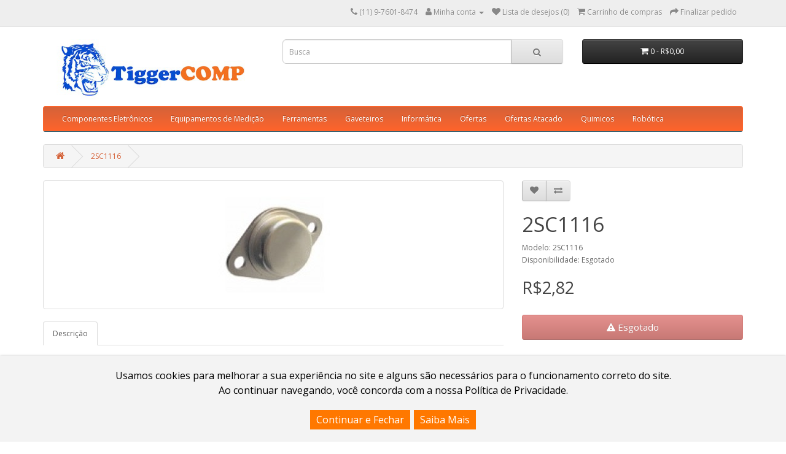

--- FILE ---
content_type: text/html; charset=utf-8
request_url: https://tiggercomp.com.br/novaloja2/2sc1116
body_size: 37031
content:
<!DOCTYPE html>
<!--[if IE]><![endif]-->
<!--[if IE 8 ]><html dir="ltr" lang="pt-br" class="ie8"><![endif]-->
<!--[if IE 9 ]><html dir="ltr" lang="pt-br" class="ie9"><![endif]-->
<!--[if (gt IE 9)|!(IE)]><!-->
<html dir="ltr" lang="pt-br">
<!--<![endif]-->
<head>
<meta charset="UTF-8" />
<meta name="viewport" content="width=device-width, initial-scale=1">
<meta http-equiv="X-UA-Compatible" content="IE=edge">
<title>2SC1116</title>
<base href="https://tiggercomp.com.br/novaloja2/" />
<link rel="dns-prefetch" href="https://fonts.googleapis.com">
<link rel="preconnect" href="https://fonts.gstatic.com/" crossorigin>
<link rel="stylesheet" type="text/css" href="https://fonts.googleapis.com/css?family=Open+Sans:400,400i,300,700&display=swap" />
<link rel="stylesheet" type="text/css" href="catalog/view/javascript/font-awesome/css/font-awesome.min.css" />
<link rel="stylesheet" type="text/css" href="catalog/view/javascript/bootstrap/css/bootstrap.min.css" media="screen" />
<link rel="stylesheet" type="text/css" href="catalog/view/theme/default/stylesheet/stylesheet.css">
<link rel="stylesheet" type="text/css" href="catalog/view/javascript/jquery/magnific/magnific-popup.css" media="screen" />
<link rel="stylesheet" type="text/css" href="catalog/view/javascript/jquery/datetimepicker/bootstrap-datetimepicker.min.css" media="screen" />
<link rel="stylesheet" type="text/css" href="catalog/view/javascript/annytab/scripts/css/annytab_cookie_consent.min.css" media="screen" />
<script type="text/javascript" src="catalog/view/javascript/jquery/jquery-2.2.4.min.js"></script>
<script src="catalog/view/javascript/jquery/jquery.mask.min.js" type="text/javascript"></script>
<script type="text/javascript" src="catalog/view/javascript/bootstrap/js/bootstrap.min.js"></script>
<script type="text/javascript" src="catalog/view/javascript/jquery/magnific/jquery.magnific-popup.min.js"></script>
<script type="text/javascript" src="catalog/view/javascript/jquery/datetimepicker/moment/moment.min.js"></script>
<script type="text/javascript" src="catalog/view/javascript/jquery/datetimepicker/moment/moment-with-locales.min.js"></script>
<script type="text/javascript" src="catalog/view/javascript/jquery/datetimepicker/bootstrap-datetimepicker.min.js"></script>
<script type="text/javascript" src="catalog/view/javascript/common.js"></script>
<link rel="canonical" href="https://tiggercomp.com.br/novaloja2/2sc1116" />
<link rel="icon" href="https://tiggercomp.com.br/novaloja2/image/catalog/favicon/favicon192x192.png" />
<!-- Global site tag (gtag.js) - Google Analytics -->
<script async src="https://www.googletagmanager.com/gtag/js?id=UA-24292094-1"></script>
<script>
  window.dataLayer = window.dataLayer || [];
  function gtag(){dataLayer.push(arguments);}
  gtag('js', new Date());

  gtag('config', 'UA-24292094-1');
 gtag('config', 'AW-1023630257');
</script>
<!-- Google Tag Manager -->
<script>(function(w,d,s,l,i){w[l]=w[l]||[];w[l].push({'gtm.start':
new Date().getTime(),event:'gtm.js'});var f=d.getElementsByTagName(s)[0],
j=d.createElement(s),dl=l!='dataLayer'?'&l='+l:'';j.async=true;j.src=
'https://www.googletagmanager.com/gtm.js?id='+i+dl;f.parentNode.insertBefore(j,f);
})(window,document,'script','dataLayer','GTM-MPV8893');</script>
<!-- End Google Tag Manager -->
</head>
<body>
<nav id="top">
  <div class="container">
    
    <div id="top-links" class="nav pull-right">
      <ul class="list-inline">
        <li><a href="https://tiggercomp.com.br/novaloja2/contato"><i class="fa fa-phone"></i></a> <span class="hidden-xs hidden-sm hidden-md">(11) 9-7601-8474</span></li>
        <li class="dropdown"><a href="https://tiggercomp.com.br/novaloja2/conta/minha-conta" title="Minha conta" class="dropdown-toggle" data-toggle="dropdown"><i class="fa fa-user"></i> <span class="hidden-xs hidden-sm hidden-md">Minha conta</span> <span class="caret"></span></a>
          <ul class="dropdown-menu dropdown-menu-right">
                        <li><a href="https://tiggercomp.com.br/novaloja2/conta/cadastro">Cadastre-se</a></li>
            <li><a href="https://tiggercomp.com.br/novaloja2/conta/acessar">Acessar</a></li>
                      </ul>
        </li>
        <li><a href="https://tiggercomp.com.br/novaloja2/conta/lista-desejos" id="wishlist-total" title="Lista de desejos (0)"><i class="fa fa-heart"></i> <span class="hidden-xs hidden-sm hidden-md">Lista de desejos (0)</span></a></li>
        <li><a href="https://tiggercomp.com.br/novaloja2/carrinho" title="Carrinho de compras"><i class="fa fa-shopping-cart"></i> <span class="hidden-xs hidden-sm hidden-md">Carrinho de compras</span></a></li>
        <li><a href="https://tiggercomp.com.br/novaloja2/carrinho/finalizar" title="Finalizar pedido"><i class="fa fa-share"></i> <span class="hidden-xs hidden-sm hidden-md">Finalizar pedido</span></a></li>
      </ul>
    </div>
  </div>
</nav>
<header>
  <div class="container">
    <div class="row">
      <div class="col-sm-4">
        <div id="logo"><a href="https://tiggercomp.com.br/novaloja2/"><img src="https://tiggercomp.com.br/novaloja2/image/catalog/storelogo2021.png" title="TiggerCOMP" loading="lazy" alt="TiggerCOMP" class="img-responsive" /></a></div>
      </div>
      <div class="col-sm-5"><div id="search" class="input-group">
  <input type="text" name="search" value="" placeholder="Busca" class="form-control input-lg" />
  <span class="input-group-btn">
    <button type="button" class="btn btn-default btn-lg"><i class="fa fa-search"></i></button>
  </span>
</div></div>
      <div class="col-sm-3"><div id="cart" class="btn-group btn-block">
  <button type="button" data-toggle="dropdown" data-loading-text="Carregando..." class="btn btn-inverse btn-block btn-lg dropdown-toggle"><i class="fa fa-shopping-cart"></i> <span id="cart-total">0 - R$0,00</span></button>
  <ul class="dropdown-menu pull-right">
        <li>
      <p class="text-center">Seu carrinho está vazio.</p>
    </li>
      </ul>
</div>
</div>
    </div>
  </div>
</header>
<div class="container">
  <nav id="menu" class="navbar">
    <div class="navbar-header"><span id="category" class="visible-xs">Categorias</span>
      <button type="button" class="btn btn-navbar navbar-toggle" data-toggle="collapse" data-target=".navbar-ex1-collapse"><i class="fa fa-bars"></i></button>
    </div>
    <div class="collapse navbar-collapse navbar-ex1-collapse">
      <ul class="nav navbar-nav">
                        <li class="dropdown"><a href="https://tiggercomp.com.br/novaloja2/index.php?route=product/category&amp;path=277" class="dropdown-toggle" data-toggle="dropdown">Componentes Eletrônicos</a>
          <div class="dropdown-menu">
            <div class="dropdown-inner">               <ul class="list-unstyled">
                                <li><a href="https://tiggercomp.com.br/novaloja2/index.php?route=product/category&amp;path=277_129">Abraçadeira</a></li>
                                <li><a href="https://tiggercomp.com.br/novaloja2/index.php?route=product/category&amp;path=277_255">Adaptador</a></li>
                                <li><a href="https://tiggercomp.com.br/novaloja2/index.php?route=product/category&amp;path=277_106">Alto-falante</a></li>
                                <li><a href="https://tiggercomp.com.br/novaloja2/index.php?route=product/category&amp;path=277_252">Arduino</a></li>
                                <li><a href="https://tiggercomp.com.br/novaloja2/index.php?route=product/category&amp;path=277_86">Barra de Pino</a></li>
                                <li><a href="https://tiggercomp.com.br/novaloja2/index.php?route=product/category&amp;path=277_103">Baterias e Pilhas</a></li>
                                <li><a href="https://tiggercomp.com.br/novaloja2/index.php?route=product/category&amp;path=277_87">Buzzer</a></li>
                                <li><a href="https://tiggercomp.com.br/novaloja2/index.php?route=product/category&amp;path=277_70">Cabos</a></li>
                                <li><a href="https://tiggercomp.com.br/novaloja2/index.php?route=product/category&amp;path=277_73">Caixas</a></li>
                                <li><a href="https://tiggercomp.com.br/novaloja2/index.php?route=product/category&amp;path=277_36">Capacitores</a></li>
                                <li><a href="https://tiggercomp.com.br/novaloja2/index.php?route=product/category&amp;path=277_53">Chaves</a></li>
                                <li><a href="https://tiggercomp.com.br/novaloja2/index.php?route=product/category&amp;path=277_41">Circuitos Integrados</a></li>
                                <li><a href="https://tiggercomp.com.br/novaloja2/index.php?route=product/category&amp;path=277_84">Clip de Bateria</a></li>
                                <li><a href="https://tiggercomp.com.br/novaloja2/index.php?route=product/category&amp;path=277_68">Conectores e Bornes</a></li>
                                <li><a href="https://tiggercomp.com.br/novaloja2/index.php?route=product/category&amp;path=277_58">Cristal</a></li>
                                <li><a href="https://tiggercomp.com.br/novaloja2/index.php?route=product/category&amp;path=277_28">Diodos</a></li>
                                <li><a href="https://tiggercomp.com.br/novaloja2/index.php?route=product/category&amp;path=277_63">Display</a></li>
                                <li><a href="https://tiggercomp.com.br/novaloja2/index.php?route=product/category&amp;path=277_117">Dissipador de calor</a></li>
                                <li><a href="https://tiggercomp.com.br/novaloja2/index.php?route=product/category&amp;path=277_74">Espaguete termoretrátil</a></li>
                                <li><a href="https://tiggercomp.com.br/novaloja2/index.php?route=product/category&amp;path=277_247">Fio de Cobre AWG</a></li>
                                <li><a href="https://tiggercomp.com.br/novaloja2/index.php?route=product/category&amp;path=277_105">Fita Led</a></li>
                                <li><a href="https://tiggercomp.com.br/novaloja2/index.php?route=product/category&amp;path=277_116">Fontes</a></li>
                                <li><a href="https://tiggercomp.com.br/novaloja2/index.php?route=product/category&amp;path=277_122">Fusivel</a></li>
                                <li><a href="https://tiggercomp.com.br/novaloja2/index.php?route=product/category&amp;path=277_100">Indutor / Microchoque</a></li>
                                <li><a href="https://tiggercomp.com.br/novaloja2/index.php?route=product/category&amp;path=277_66">Jacks</a></li>
                                <li><a href="https://tiggercomp.com.br/novaloja2/index.php?route=product/category&amp;path=277_140">Jumper</a></li>
                                <li><a href="https://tiggercomp.com.br/novaloja2/index.php?route=product/category&amp;path=277_142">Kits e Placas</a></li>
                                <li><a href="https://tiggercomp.com.br/novaloja2/index.php?route=product/category&amp;path=277_75">Knob</a></li>
                                <li><a href="https://tiggercomp.com.br/novaloja2/index.php?route=product/category&amp;path=277_246">Lampada</a></li>
                                <li><a href="https://tiggercomp.com.br/novaloja2/index.php?route=product/category&amp;path=277_85">LDR</a></li>
                                <li><a href="https://tiggercomp.com.br/novaloja2/index.php?route=product/category&amp;path=277_278">Led</a></li>
                                <li><a href="https://tiggercomp.com.br/novaloja2/index.php?route=product/category&amp;path=277_286">Malha de Nylon</a></li>
                                <li><a href="https://tiggercomp.com.br/novaloja2/index.php?route=product/category&amp;path=277_146">Mica e Isolantes</a></li>
                                <li><a href="https://tiggercomp.com.br/novaloja2/index.php?route=product/category&amp;path=277_65">Microfone de Eletreto</a></li>
                                <li><a href="https://tiggercomp.com.br/novaloja2/index.php?route=product/category&amp;path=277_183">Microswitch</a></li>
                                <li><a href="https://tiggercomp.com.br/novaloja2/index.php?route=product/category&amp;path=277_112">Microventiladores (coolers)</a></li>
                                <li><a href="https://tiggercomp.com.br/novaloja2/index.php?route=product/category&amp;path=277_257">Módulos para Desenvolvimento</a></li>
                                <li><a href="https://tiggercomp.com.br/novaloja2/index.php?route=product/category&amp;path=277_185">Modulos Reverb</a></li>
                                <li><a href="https://tiggercomp.com.br/novaloja2/index.php?route=product/category&amp;path=277_54">Motores</a></li>
                                <li><a href="https://tiggercomp.com.br/novaloja2/index.php?route=product/category&amp;path=277_94">NTC</a></li>
                                <li><a href="https://tiggercomp.com.br/novaloja2/index.php?route=product/category&amp;path=277_133">Painel Solar</a></li>
                                <li><a href="https://tiggercomp.com.br/novaloja2/index.php?route=product/category&amp;path=277_248">Pastilha Peltier</a></li>
                                <li><a href="https://tiggercomp.com.br/novaloja2/index.php?route=product/category&amp;path=277_149">Piezo</a></li>
                                <li><a href="https://tiggercomp.com.br/novaloja2/index.php?route=product/category&amp;path=277_55">Placas Fenolite</a></li>
                                <li><a href="https://tiggercomp.com.br/novaloja2/index.php?route=product/category&amp;path=277_134">Placas Fibra</a></li>
                                <li><a href="https://tiggercomp.com.br/novaloja2/index.php?route=product/category&amp;path=277_91">Plug</a></li>
                                <li><a href="https://tiggercomp.com.br/novaloja2/index.php?route=product/category&amp;path=277_49">Ponte Retificadora</a></li>
                                <li><a href="https://tiggercomp.com.br/novaloja2/index.php?route=product/category&amp;path=277_92">Porta Fusivel</a></li>
                                <li><a href="https://tiggercomp.com.br/novaloja2/index.php?route=product/category&amp;path=277_38">Potenciometros</a></li>
                                <li><a href="https://tiggercomp.com.br/novaloja2/index.php?route=product/category&amp;path=277_166">PTC</a></li>
                                <li><a href="https://tiggercomp.com.br/novaloja2/index.php?route=product/category&amp;path=277_229">Raspberry Pi</a></li>
                                <li><a href="https://tiggercomp.com.br/novaloja2/index.php?route=product/category&amp;path=277_161">Rede Resistiva</a></li>
                                <li><a href="https://tiggercomp.com.br/novaloja2/index.php?route=product/category&amp;path=277_43">Relê</a></li>
                                <li><a href="https://tiggercomp.com.br/novaloja2/index.php?route=product/category&amp;path=277_29">Resistores</a></li>
                                <li><a href="https://tiggercomp.com.br/novaloja2/index.php?route=product/category&amp;path=277_47">Sensores</a></li>
                                <li><a href="https://tiggercomp.com.br/novaloja2/index.php?route=product/category&amp;path=277_206">Sinaleiro</a></li>
                                <li><a href="https://tiggercomp.com.br/novaloja2/index.php?route=product/category&amp;path=277_52">Soquetes</a></li>
                                <li><a href="https://tiggercomp.com.br/novaloja2/index.php?route=product/category&amp;path=277_89">Suporte para Bateria e Pilha</a></li>
                                <li><a href="https://tiggercomp.com.br/novaloja2/index.php?route=product/category&amp;path=277_67">Suporte para led</a></li>
                                <li><a href="https://tiggercomp.com.br/novaloja2/index.php?route=product/category&amp;path=277_81">Transformador</a></li>
                                <li><a href="https://tiggercomp.com.br/novaloja2/index.php?route=product/category&amp;path=277_145">Transformador de Pulso</a></li>
                                <li><a href="https://tiggercomp.com.br/novaloja2/index.php?route=product/category&amp;path=277_34">Transistores</a></li>
                                <li><a href="https://tiggercomp.com.br/novaloja2/index.php?route=product/category&amp;path=277_153">Transmissores</a></li>
                                <li><a href="https://tiggercomp.com.br/novaloja2/index.php?route=product/category&amp;path=277_80">Trimmer</a></li>
                                <li><a href="https://tiggercomp.com.br/novaloja2/index.php?route=product/category&amp;path=277_57">Trimpot</a></li>
                                <li><a href="https://tiggercomp.com.br/novaloja2/index.php?route=product/category&amp;path=277_293">Unidade Ótica</a></li>
                                <li><a href="https://tiggercomp.com.br/novaloja2/index.php?route=product/category&amp;path=277_78">Varistor</a></li>
                              </ul>
                          </div>
            <a href="https://tiggercomp.com.br/novaloja2/index.php?route=product/category&amp;path=277" class="see-all">Todos em Componentes Eletrônicos</a>
          </div>
        </li>
                                <li><a href="https://tiggercomp.com.br/novaloja2/index.php?route=product/category&amp;path=104">Equipamentos de Medição</a></li>
                                <li class="dropdown"><a href="https://tiggercomp.com.br/novaloja2/index.php?route=product/category&amp;path=107" class="dropdown-toggle" data-toggle="dropdown">Ferramentas</a>
          <div class="dropdown-menu">
            <div class="dropdown-inner">               <ul class="list-unstyled">
                                <li><a href="https://tiggercomp.com.br/novaloja2/index.php?route=product/category&amp;path=107_108">Alicates</a></li>
                                <li><a href="https://tiggercomp.com.br/novaloja2/index.php?route=product/category&amp;path=107_299">Brocas</a></li>
                                <li><a href="https://tiggercomp.com.br/novaloja2/index.php?route=product/category&amp;path=107_175">Cadinho de Solda</a></li>
                                <li><a href="https://tiggercomp.com.br/novaloja2/index.php?route=product/category&amp;path=107_119">Caneta para PCI</a></li>
                                <li><a href="https://tiggercomp.com.br/novaloja2/index.php?route=product/category&amp;path=107_284">Chave de Fenda/Philips</a></li>
                                <li><a href="https://tiggercomp.com.br/novaloja2/index.php?route=product/category&amp;path=107_156">Cortador de PCI</a></li>
                                <li><a href="https://tiggercomp.com.br/novaloja2/index.php?route=product/category&amp;path=107_294">Escovas</a></li>
                                <li><a href="https://tiggercomp.com.br/novaloja2/index.php?route=product/category&amp;path=107_172">Estação de Retrabalho SMD</a></li>
                                <li><a href="https://tiggercomp.com.br/novaloja2/index.php?route=product/category&amp;path=107_173">Estação de Solda</a></li>
                                <li><a href="https://tiggercomp.com.br/novaloja2/index.php?route=product/category&amp;path=107_289">Estilete e Lâminas</a></li>
                                <li><a href="https://tiggercomp.com.br/novaloja2/index.php?route=product/category&amp;path=107_237">Exaustor de Bancada</a></li>
                                <li><a href="https://tiggercomp.com.br/novaloja2/index.php?route=product/category&amp;path=107_109">Ferro de Solda</a></li>
                                <li><a href="https://tiggercomp.com.br/novaloja2/index.php?route=product/category&amp;path=107_270">Fita Dessoldadora</a></li>
                                <li><a href="https://tiggercomp.com.br/novaloja2/index.php?route=product/category&amp;path=107_138">Fita Isolante</a></li>
                                <li><a href="https://tiggercomp.com.br/novaloja2/index.php?route=product/category&amp;path=107_295">Fixadores</a></li>
                                <li><a href="https://tiggercomp.com.br/novaloja2/index.php?route=product/category&amp;path=107_263">Gravadores</a></li>
                                <li><a href="https://tiggercomp.com.br/novaloja2/index.php?route=product/category&amp;path=107_154">Lupa</a></li>
                                <li><a href="https://tiggercomp.com.br/novaloja2/index.php?route=product/category&amp;path=107_200">Mini Furadeira</a></li>
                                <li><a href="https://tiggercomp.com.br/novaloja2/index.php?route=product/category&amp;path=107_128">Papel Transfer</a></li>
                                <li><a href="https://tiggercomp.com.br/novaloja2/index.php?route=product/category&amp;path=107_120">Perfurador PCI</a></li>
                                <li><a href="https://tiggercomp.com.br/novaloja2/index.php?route=product/category&amp;path=107_208">Pinça</a></li>
                                <li><a href="https://tiggercomp.com.br/novaloja2/index.php?route=product/category&amp;path=107_61">Protoboard</a></li>
                                <li><a href="https://tiggercomp.com.br/novaloja2/index.php?route=product/category&amp;path=107_174">Pulseira Anti-Estática</a></li>
                                <li><a href="https://tiggercomp.com.br/novaloja2/index.php?route=product/category&amp;path=107_59">Solda</a></li>
                                <li><a href="https://tiggercomp.com.br/novaloja2/index.php?route=product/category&amp;path=107_224">Soprador Térmico</a></li>
                                <li><a href="https://tiggercomp.com.br/novaloja2/index.php?route=product/category&amp;path=107_110">Sugadores de Solda</a></li>
                                <li><a href="https://tiggercomp.com.br/novaloja2/index.php?route=product/category&amp;path=107_192">Suporte Carretel de Solda</a></li>
                                <li><a href="https://tiggercomp.com.br/novaloja2/index.php?route=product/category&amp;path=107_157">Suporte de PCI</a></li>
                                <li><a href="https://tiggercomp.com.br/novaloja2/index.php?route=product/category&amp;path=107_193">Suporte Ferro de Solda</a></li>
                              </ul>
                          </div>
            <a href="https://tiggercomp.com.br/novaloja2/index.php?route=product/category&amp;path=107" class="see-all">Todos em Ferramentas</a>
          </div>
        </li>
                                <li><a href="https://tiggercomp.com.br/novaloja2/index.php?route=product/category&amp;path=60">Gaveteiros</a></li>
                                <li><a href="https://tiggercomp.com.br/novaloja2/index.php?route=product/category&amp;path=45">Informática</a></li>
                                <li><a href="https://tiggercomp.com.br/novaloja2/index.php?route=product/category&amp;path=98">Ofertas</a></li>
                                <li><a href="https://tiggercomp.com.br/novaloja2/index.php?route=product/category&amp;path=162">Ofertas Atacado</a></li>
                                <li class="dropdown"><a href="https://tiggercomp.com.br/novaloja2/index.php?route=product/category&amp;path=62" class="dropdown-toggle" data-toggle="dropdown">Quimicos</a>
          <div class="dropdown-menu">
            <div class="dropdown-inner">               <ul class="list-unstyled">
                                <li><a href="https://tiggercomp.com.br/novaloja2/index.php?route=product/category&amp;path=62_280">Fluxo de Solda</a></li>
                                <li><a href="https://tiggercomp.com.br/novaloja2/index.php?route=product/category&amp;path=62_296">Pasta para Soldar</a></li>
                                <li><a href="https://tiggercomp.com.br/novaloja2/index.php?route=product/category&amp;path=62_44">Pasta Termica</a></li>
                                <li><a href="https://tiggercomp.com.br/novaloja2/index.php?route=product/category&amp;path=62_279">Percloreto de Ferro</a></li>
                              </ul>
                          </div>
            <a href="https://tiggercomp.com.br/novaloja2/index.php?route=product/category&amp;path=62" class="see-all">Todos em Quimicos</a>
          </div>
        </li>
                                <li><a href="https://tiggercomp.com.br/novaloja2/index.php?route=product/category&amp;path=266">Robótica</a></li>
                      </ul>
    </div>
  </nav>
</div>


<div id="product-product" class="container">
  <ul class="breadcrumb">
        <li><a href="https://tiggercomp.com.br/novaloja2/"><i class="fa fa-home"></i></a></li>
        <li><a href="https://tiggercomp.com.br/novaloja2/2sc1116">2SC1116</a></li>
      </ul>
  <div class="row">
                <div id="content" class="col-sm-12">
      <div class="row">                         <div class="col-sm-8">           <ul class="thumbnails">
                        <li><a class="thumbnail" href="https://tiggercomp.com.br/novaloja2/image/cache/catalog/TO3-500x500.jpeg" title="2SC1116"><img src="https://tiggercomp.com.br/novaloja2/image/cache/catalog/TO3-200x200.jpeg" title="2SC1116" loading="lazy" alt="2SC1116" /></a></li>
                                  </ul>
                    <ul class="nav nav-tabs">
            <li class="active"><a href="#tab-description" data-toggle="tab">Descrição</a></li>
                                  </ul>
          <div class="tab-content">
            <div class="tab-pane active" id="tab-description"><p>2SC 1116</p><p>Canal N</p><p>180V / 10A/ 100W<br></p><p>Semelhante ao 2SC 1115&nbsp; (140V)<br></p></div>
                        </div>
        </div>
                                <div class="col-sm-4">
          <div class="btn-group">
            <button type="button" data-toggle="tooltip" class="btn btn-default" title="Lista de desejos" onclick="wishlist.add('1300');"><i class="fa fa-heart"></i></button>
            <button type="button" data-toggle="tooltip" class="btn btn-default" title="Comparar" onclick="compare.add('1300');"><i class="fa fa-exchange"></i></button>
          </div>
          <h1>2SC1116</h1>
          <ul class="list-unstyled">
                        <li>Modelo: 2SC1116</li>
                        <li>Disponibilidade: Esgotado</li>
          </ul>
                    <ul class="list-unstyled">
                        <li>
              <h2>R$2,82</h2>
            </li>
                                                          </ul>
                    <div id="product">                         <div class="form-group">
              
							
              
							
              <input type="hidden" name="product_id" value="1300" />
              <br/>
              
				 
					<button type="button" id="button-outstock" disabled="disabled" data-loading-text="Carregando..." class="btn btn-danger btn-lg btn-block"><i class="fa fa-warning"></i> Esgotado</button>
							
            </div>
                      </div>
                  </div>
      </div>
                    <div class="annytab-cookie-consent">
    <div class="annytab-cookie-consent-text">Usamos cookies para melhorar a sua experiência no site e alguns são necessários para o funcionamento correto do site. <br>Ao continuar navegando, você concorda com a nossa Política de Privacidade.</div>
    <button type="button" class="annytab-cookie-button" onclick="annytab.cookies.setCookieConsent()">Continuar e Fechar</button>&nbsp;
    <a href="index.php?route=information/information&information_id=3" class="annytab-cookie-button">Saiba Mais</a>
</div>

    </div>
    
  </div>
</div>
<script type="text/javascript"><!--
  $('select[name=\'recurring_id\'], input[name="quantity"]').change(function(){
    $.ajax({
        url: 'index.php?route=product/product/getRecurringDescription',
        type: 'post',
        data: $('input[name=\'product_id\'], input[name=\'quantity\'], select[name=\'recurring_id\']'),
        dataType: 'json',
        beforeSend: function() {
            $('#recurring-description').html('');
        },
        success: function(json) {
            $('.alert-dismissible, .text-danger').remove();

            if (json['success']) {
                $('#recurring-description').html(json['success']);
            }
        }
    });
  });
//--></script>
<script type="text/javascript"><!--
  $('#button-cart').on('click', function() {
    $.ajax({
        url: 'index.php?route=checkout/cart/add',
        type: 'post',
        data: $('#product input[type=\'text\'], #product input[type=\'hidden\'], #product input[type=\'radio\']:checked, #product input[type=\'checkbox\']:checked, #product select, #product textarea'),
        dataType: 'json',
        beforeSend: function() {
            $('#button-cart').button('loading');
        },
        complete: function() {
            $('#button-cart').button('reset');
        },
        success: function(json) {
            $('.alert-dismissible, .text-danger').remove();
            $('.form-group').removeClass('has-error');

            if (json['error']) {
                if (json['error']['option']) {
                    for (i in json['error']['option']) {
                        var element = $('#input-option' + i.replace('_', '-'));

                        if (element.parent().hasClass('input-group')) {
                            element.parent().after('<div class="text-danger">' + json['error']['option'][i] + '</div>');
                        } else {
                            element.after('<div class="text-danger">' + json['error']['option'][i] + '</div>');
                        }
                    }
                }

                if (json['error']['recurring']) {
                    $('select[name=\'recurring_id\']').after('<div class="text-danger">' + json['error']['recurring'] + '</div>');
                }

                // Highlight any found errors
                $('.text-danger').parent().addClass('has-error');
            }

            if (json['success']) {
                $('.breadcrumb').after('<div class="alert alert-success alert-dismissible">' + json['success'] + '<button type="button" class="close" data-dismiss="alert">&times;</button></div>');

                $('#cart > button').html('<span id="cart-total"><i class="fa fa-shopping-cart"></i> ' + json['total'] + '</span>');

                $('html, body').animate({ scrollTop: 0 }, 'slow');

                $('#cart > ul').load('index.php?route=common/cart/info ul li');
            }
        },
        error: function(xhr, ajaxOptions, thrownError) {
            alert(thrownError + "\r\n" + xhr.statusText + "\r\n" + xhr.responseText);
        }
    });
});
//--></script>
<script type="text/javascript"><!--
  $('.date').datetimepicker({
    language: 'pt-br',
    pickTime: false
  });

  $('.datetime').datetimepicker({
    language: 'pt-br',
    pickDate: true,
    pickTime: true
  });

  $('.time').datetimepicker({
    language: 'pt-br',
    pickDate: false
  });

  $('button[id^=\'button-upload\']').on('click', function() {
    var node = this;

    $('#form-upload').remove();

    $('body').prepend('<form enctype="multipart/form-data" id="form-upload" style="display: none;"><input type="file" name="file" /></form>');

    $('#form-upload input[name=\'file\']').trigger('click');

    if (typeof timer != 'undefined') {
        clearInterval(timer);
    }

    timer = setInterval(function() {
        if ($('#form-upload input[name=\'file\']').val() != '') {
            clearInterval(timer);

            $.ajax({
                url: 'index.php?route=tool/upload',
                type: 'post',
                dataType: 'json',
                data: new FormData($('#form-upload')[0]),
                cache: false,
                contentType: false,
                processData: false,
                beforeSend: function() {
                    $(node).button('loading');
                },
                complete: function() {
                    $(node).button('reset');
                },
                success: function(json) {
                    $('.text-danger').remove();

                    if (json['error']) {
                        $(node).parent().find('input').after('<div class="text-danger">' + json['error'] + '</div>');
                    }

                    if (json['success']) {
                        alert(json['success']);

                        $(node).parent().find('input').val(json['code']);
                    }
                },
                error: function(xhr, ajaxOptions, thrownError) {
                    alert(thrownError + "\r\n" + xhr.statusText + "\r\n" + xhr.responseText);
                }
            });
        }
    }, 500);
  });
//--></script>
<script type="text/javascript"><!--
  $('#review').delegate('.pagination a', 'click', function(e) {
    e.preventDefault();

    $('#review').fadeOut('slow');

    $('#review').load(this.href);

    $('#review').fadeIn('slow');
  });

  $('#review').load('index.php?route=product/product/review&product_id=1300');

  $('#button-review').on('click', function() {
    $.ajax({
        url: 'index.php?route=product/product/write&product_id=1300',
        type: 'post',
        dataType: 'json',
        data: $("#form-review").serialize(),
        beforeSend: function() {
            $('#button-review').button('loading');
        },
        complete: function() {
            $('#button-review').button('reset');
        },
        success: function(json) {
            $('.alert-dismissible').remove();

            if (json['error']) {
                $('#review').after('<div class="alert alert-danger alert-dismissible"><i class="fa fa-exclamation-circle"></i> ' + json['error'] + '</div>');
            }

            if (json['success']) {
                $('#review').after('<div class="alert alert-success alert-dismissible"><i class="fa fa-check-circle"></i> ' + json['success'] + '</div>');

                $('input[name=\'name\']').val('');
                $('textarea[name=\'text\']').val('');
                $('input[name=\'rating\']:checked').prop('checked', false);
            }
        }
    });
  });

  $(document).ready(function() {
    $('.thumbnails').magnificPopup({
        type:'image',
        delegate: 'a',
        gallery: {
            enabled: true
        }
    });
  });
//--></script>
<footer>
  <div class="container">
    <div class="row">
            <div class="col-sm-3">
        <h5>Informações</h5>
        <ul class="list-unstyled">
                   <li><a href="https://tiggercomp.com.br/novaloja2/sobre-br">Quem Somos</a></li>
                    <li><a href="https://tiggercomp.com.br/novaloja2/politica-entrega-br">Política de Compra, Troca e Devolução</a></li>
                    <li><a href="https://tiggercomp.com.br/novaloja2/politica-privacidade-br">Política de privacidade</a></li>
                    <li><a href="https://tiggercomp.com.br/novaloja2/termos-condicoes-br">Termos e condições</a></li>
                  </ul>
      </div>
            <div class="col-sm-3">
        <h5>Serviços ao cliente</h5>
        <ul class="list-unstyled">
          <li><a href="https://tiggercomp.com.br/novaloja2/contato">Fale Conosco</a></li>
          <li><a href="https://tiggercomp.com.br/novaloja2/conta/devolucoes/cadastro">Solicitar devolução</a></li>
          <li><a href="https://tiggercomp.com.br/novaloja2/mapa-site">Mapa do site</a></li>
        </ul>
      </div>
      <div class="col-sm-3">
        <h5>Outros serviços</h5>
        <ul class="list-unstyled">
          <li><a href="https://tiggercomp.com.br/novaloja2/marcas">Produtos por marca</a></li>
          <li><a href="https://tiggercomp.com.br/novaloja2/conta/vale-presentes/comprar">Comprar vale presentes</a></li>
          <li><a href="https://tiggercomp.com.br/novaloja2/promocoes">Produtos em promoção</a></li>
        </ul>
      </div>
      <div class="col-sm-3">
        <h5>Minha conta</h5>
        <ul class="list-unstyled">
          <li><a href="https://tiggercomp.com.br/novaloja2/conta/minha-conta">Minha conta</a></li>
          <li><a href="https://tiggercomp.com.br/novaloja2/conta/historico">Histórico de pedidos</a></li>
          <li><a href="https://tiggercomp.com.br/novaloja2/conta/lista-desejos">Lista de desejos</a></li>
          <li><a href="https://tiggercomp.com.br/novaloja2/conta/informativo">Informativo</a></li>
        </ul>
      </div>
    </div>
    <hr>
    <p></p>
  </div>
</footer>
<script type="text/javascript" src="catalog/view/javascript/annytab/scripts/js/annytab_cookie_consent.min.js"></script>
<!--
OpenCart is open source software and you are free to remove the powered by OpenCart if you want, but its generally accepted practise to make a small donation.
Please donate via PayPal to donate@opencart.com
//-->
</body>
</html>

--- FILE ---
content_type: text/css
request_url: https://tiggercomp.com.br/novaloja2/catalog/view/javascript/annytab/scripts/css/annytab_cookie_consent.min.css
body_size: 499
content:
.annytab-cookie-consent{display:none;width:100%;position:fixed;bottom:0;left:0;z-index:100;color:#000;background-color:#f3f3f3;padding:20px;text-align:center;box-shadow:0 2px 5px grey}.annytab-cookie-consent-text{display:block;margin:0 0 20px 0;font-size:16px;line-height:24px}.annytab-cookie-button{display:inline-block;background-color:#FF7800;padding:4px 10px 4px 10px;color:#fff;font-size:16px;line-height:24px;border:0;outline:0}.annytab-cookie-button:hover{background-color:#d46239;color:#fff}